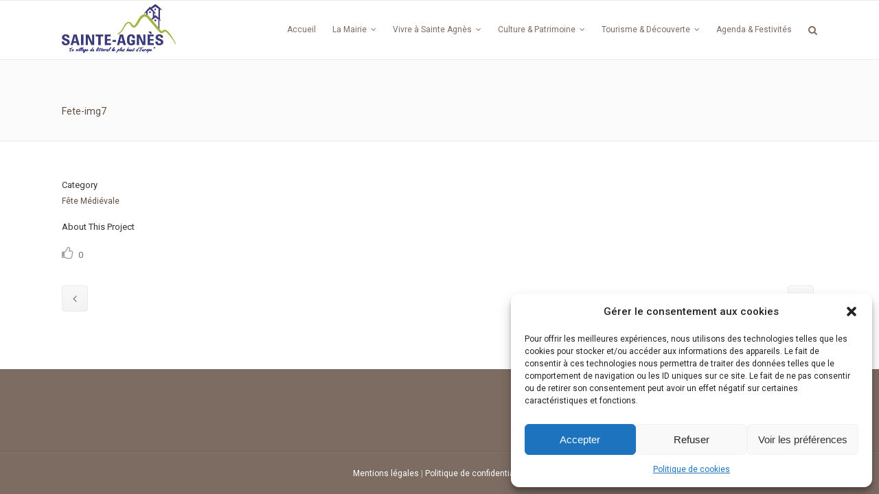

--- FILE ---
content_type: text/css
request_url: http://www.sainteagnes.fr/wp-content/themes/ste-agnes/style.css?ver=6.8.3
body_size: 1429
content:
/*
Theme Name: Strata
Theme URI: http://demo.qodeinteractive.com/strata/
Description: Strata Theme
Tags: portfolio, multi-purpose, clean, retina, responsive, corporate, parallax, mega menu, business, fullscreen, animations, white, creative, modern, ecommerce
Author: Qode Interactive
Author URI: http://www.qodethemes.com/
Version: 1.4.1
License: GNU General Public License
License URI: licence/GPL.txt

*/

/*
CSS changes can be made in files in the /css/ folder. This is a placeholder file required by WordPress, so do not delete it.

1.4.1
- Updated Visual Composer to version 4.3.5
- Fixed bug with YOAST notice for meta description
- Fixed Google fonts link when SSL is enabled
- Fixed bug with special characters in social share

1.4
- Added WooCommerce 2.2.7 compatibility
- Updated LayerSlider to version 5.3.2
- Fixed bug with YOAST and page transitions error on home page
- Fixed bug with Qode Search and WPML

1.3.1
- Updated Visual Composer to version 4.3.4
- Updated WooCommerce template files for 2.2.3 compatibility

1.3
- Added WooCommerce 2.2 compatibility
- Improved responsiveness for older tablets
- Improved page transition to register page loading with Google Analytics
- Updated LayerSlider to version 5.2.0
- Updated Visual Composer to version 4.3.3
- Updated FontAwesome icons pack to version 4.2.0
- Fixed margin top on content when title area is disabled
- Fixed dropdown menu position when boxed layout is enabled
- Fixed bug with related products for WooCommerce
- Fixed bug with don't link option for menu items and page transitions
- Fixed bug with click event with ctrl key pressed and page transitions

1.2
- Updated Visual Composer to version 4.2.3
- Updated Font Awesome to version 4.1
- Fixed Visual Composer dependency for checkbox

1.1
- Updated Visual Composer to version 4.1.2
- Fixed WP 3.9 Qode Shortcodes bug
- Fixed WP 3.9 Qode Options image browser field bug
- Fixed bug fith Qode like
- Fixed admin CSS - Added "qode" prefix to admin style id
- Fixed bug with drop down menu background colors in Qode Options
- Fixed link in title for blog single post - type link
- Fixed font-family option for title and text in Qode Slider
- Fixed bug with Qode Custom fields saving zero values

1.0.2
- Updated Visual Composer to version 4.0.2
- Updated Layer Slider to version 5.1.1
- Fixed top header background color per page
- Fixed bug with hover color of first level menu item in Qode Options
- Fixed "Line Graph" shortcode
- Fixed css for wide menu with four columns
- Fixed Animated icons with text shortcode on touch devices
- Fixed input filed class for some fields in Qode Options
- Fixed Qode Slider, Qode Carousel and Testimonials exclude from search
- Fixed dropdown menu click for IE
- Fixed twitter share character numbering
- Fixed background color and positioning of content menu
- Fixed testimonials text color

1.0.1
- Fixed icons line-height in side menu
- Fixed arrow hover color on resent posts widget in sidebar
- Fixed content overlaping on qode slider and footer
- Fixed woocommerce css styles
- Fixed woocommerce placeholder translate
- Fixed related product number woocommerce filter
- Fixed navigation thumbs flickering in Chrome
- Fixed bug with tumblr icon field
- Fixed self hosted video on single portfolio for "Portfolio gallery" view
- Fixed woocommerce css style issue
- Fixed global header background color settings from page to page
- Fixed quotes for chosen fonts in Qode Options

*/

.home .container_inner {
  width: 100% !important;

}

--- FILE ---
content_type: text/css; charset=utf-8
request_url: http://www.sainteagnes.fr/wp-content/themes/ste-agnes/css/style_dynamic.php?ver=6.8.3
body_size: 3439
content:
    /* Webkit */
    ::selection {
        background: #1bbbe9;
    }
    /* Gecko/Mozilla */
    ::-moz-selection {
        background: #1bbbe9;
    }

            .q_progress_bar .progress_content,
        .portfolio_gallery a .gallery_text_holder,
        .projects_holder article .portfolio_description .separator,
        .projects_holder article .hover_feature_holder_title .separator,
        .portfolio_slider .image_holder .separator,
        .highlight,
        .gallery_holder ul li .gallery_hover,
        .q_dropcap.circle,
        .q_dropcap.square,
        .q_icon_with_title.boxed .icon_holder .fa-stack, 
        .q_font_awsome_icon_square,
        .q_icon_with_title.square .icon_holder .fa-stack,
        .box_holder_icon_inner.square .fa-stack,
        .q_font_awsome_icon_square,
        .box_holder_icon_inner.circle .fa-stack,
        .circle .icon_holder .fa-stack,
        .q_list.number.circle_number ul>li:before,
        .latest_post_holder .latest_post_date .post_publish_day,
        .social_share_dropdown ul li.share_title,
        #wp-calendar td#today,
        #back_to_top:hover span,
        .vc_text_separator.full div,
        .mejs-controls .mejs-time-rail .mejs-time-current,
        .mejs-controls .mejs-time-rail .mejs-time-handle,
        .mejs-controls .mejs-horizontal-volume-slider .mejs-horizontal-volume-current,
        .q_pie_graf_legend ul li .color_holder,
        .q_line_graf_legend ul li .color_holder,
        .circle_item .circle:hover,
        .qode_call_to_action.container,
        .qode_carousels .flex-control-paging li a.flex-active{
            background-color: #1bbbe9;
        }

        
        .portfolio_gallery a .gallery_text_holder, 
        .gallery_holder ul li .gallery_hover{
            background-color: rgba(27,187,233,0.9);
        }

        h1 a:hover, h2 a:hover, h3 a:hover, h4 a:hover, h5 a:hover, h6 a:hover, a, p a,
        nav.main_menu>ul>li.active > a > span,
        nav.main_menu>ul>li.active > a > i,
        nav.main_menu > ul > li:hover > a > span,
        nav.main_menu > ul > li:hover > a > i,
        .drop_down .second .inner > ul > li > a:hover,
        .drop_down .second .inner ul li.sub ul li a:hover,
        .drop_down .wide.icons  .second a:hover i,
        nav.mobile_menu ul li a:hover,
        nav.mobile_menu ul li.active > a,
        .breadcrumb .current,
        .breadcrumb a:hover,
        .box_image_holder .box_icon .fa-stack i.fa-stack-base,
        .q_icon_list i,
        .q_counter_holder span.counter,
        .box_holder_icon .fa-stack i,
        .qbutton.gray,
        .qbutton.gray:hover,
        .q_percentage_with_icon,
        .portfolio_navigation .portfolio_button a:hover i,
        .portfolio_like a.liked i,
        .portfolio_like a:hover i,
        .portfolio_single .portfolio_like a.liked i,
        .portfolio_single .portfolio_like a:hover i,
        .filter_holder ul li:hover span,
        .q_accordion_holder.accordion .ui-accordion-header:hover,
        .q_accordion_holder.accordion.with_icon .ui-accordion-header i,
        .testimonial_content_inner .testimonial_author .company_position,
        blockquote i.pull-left,
        .q_dropcap,
        .q_message.with_icon > i,
        .q_box_holder.with_icon .box_holder_icon_inner .fa-stack i.fa-stack-base,
        .q_font_awsome_icon_stack .fa-circle,
        .q_icon_with_title.boxed .icon_holder .fa-stack,
        .q_icon_with_title.center .icon_holder .font_awsome_icon i:hover,
        .q_icon_with_title .icon_with_title_link,
        .q_font_awsome_icon i:hover,
        .q_progress_bars_icons_inner.square .bar.active i,
        .q_progress_bars_icons_inner.circle .bar.active i,
        .q_progress_bars_icons_inner.normal .bar.active i,
        .q_progress_bars_icons_inner .bar.active i.fa-circle,
        .q_list.number ul>li:before,
        .latest_post_inner .post_infos a:hover,
        .post_info_right a:hover,
        .blog_holder article .post_description a:hover,
        .blog_holder.masonry article .post_info a:hover,
        .blog_holder article .post_comments:hover i,
        .latest_post_inner .post_comments:hover i,
        .blog_holder article .post_description a:hover,
        .blog_holder article .post_description .post_comments:hover,
        .blog_like a:hover i,
        .blog_like a.liked i,
        .blog_like a:hover span,
        .social_share_holder:hover .social_share_title,
        .social_share_dropdown ul li:hover .share_text,
        .social_share_dropdown ul li :hover i,
        .blog_holder article.format-quote .post_text i.qoute_mark,
        .blog_holder article.format-link .post_text i.link_mark,
        .blog_holder article.format-link .post_text .post_text_holder:hover h4 a,
        .blog_holder article.format-quote .post_text .post_text_holder:hover h4 a,
        .blog_holder article.format-quote .post_text .post_text_holder:hover .quote_author,
        .author_text_holder .author_email,
        .comment_holder .comment .text .replay, 
        .comment_holder .comment .text .comment-reply-link,
        .header-widget.widget_nav_menu ul.menu li a:hover,
        aside .widget a:hover,
        .header_top #lang_sel ul li ul li a:hover,
        .header_top #lang_sel_click ul li ul li a:hover,
        .header_top #lang_sel_list ul li a.lang_sel_sel,
        .header_top #lang_sel_list ul li a:hover,
        aside .widget #lang_sel a.lang_sel_sel:hover,
        aside .widget #lang_sel_click a.lang_sel_sel:hover,
        aside .widget #lang_sel ul ul a:hover,
        aside .widget #lang_sel_click ul ul a:hover,
        aside .widget #lang_sel_list li a.lang_sel_sel,
        aside .widget #lang_sel_list li a:hover,
        .q_team .q_team_title_holder span,
        .animated_icon_with_text_holder .animated_text p,
        #respond textarea:focus,
        #respond input[type='text']:focus,
        .contact_form input[type='text']:focus,
        .contact_form  textarea:focus,
        .side_menu_button > a:hover,
        .header_top #lang_sel > ul > li > a:hover, 
        .header_top #lang_sel_click > ul > li> a:hover,
				nav.content_menu ul li.active i,
				nav.content_menu ul li:hover i,
				nav.content_menu ul li.active a,
				nav.content_menu ul li:hover a,
				aside .widget.posts_holder li:hover{
            color: #1bbbe9;
        }

        .q_steps_holder .circle_small:hover span, .q_steps_holder .circle_small:hover .step_title, .q_circles_holder .q_circle_inner2:hover i,
        .header_top #lang_sel > ul > li > a:hover, 
        .header_top #lang_sel_click > ul > li> a:hover{
            color: #1bbbe9 !important;
        }

        .ajax_loader_html,
        .box_image_with_border:hover,
        .q_progress_bars_icons_inner.square .bar.active .bar_noactive, 
        .q_progress_bars_icons_inner.square .bar.active .bar_active,
        .q_progress_bars_icons_inner.circle .bar.active .bar_noactive,
        .q_progress_bars_icons_inner.circle .bar.active .bar_active,
        .blog_holder article.format-link .post_text .post_text_holder:hover,
        .blog_holder article.format-quote .post_text .post_text_holder:hover,
        .widget.widget_search form.form_focus,
        #back_to_top:hover span,
        .q_steps_holder .circle_small_wrapper,
        #respond textarea:focus,
        #respond input[type='text']:focus,
        .contact_form input[type='text']:focus,
        .contact_form  textarea:focus,
        blockquote,
        .q_progress_bar .progress_content{
            border-color: #1bbbe9;
        }

        
        
            .q_progress_bars_vertical .progress_content_outer .progress_content, 
        .qbutton, 
        .load_more a, 
        #submit_comment, 
        .drop_down .wide .second ul li .qbutton, 
        .drop_down .wide .second ul li ul li .qbutton, 
        .qbutton.dark, 
        .q_social_icon_holder .fa-stack, 
        .single_tags a, 
        .widget .tagcloud a,
        .animated_icon_inner span.animated_icon_back i{
            background: #1bbbe9;
            background: #1bbbe9 -ms-linear-gradient(bottom, #1bbbe9 0%, #1bbbe9 100%);
            background: #1bbbe9 -moz-linear-gradient(bottom, #1bbbe9 0%, #1bbbe9 100%);
            background: #1bbbe9 -o-linear-gradient(bottom, #1bbbe9 0%, #1bbbe9 100%);
            background: #1bbbe9 -webkit-gradient(linear, left bottom, left top, color-stop(0,#1bbbe9), color-stop(1, #1bbbe9));
            background: #1bbbe9 -webkit-linear-gradient(bottom, #1bbbe9 0%, #1bbbe9 100%);
            background: #1bbbe9 linear-gradient(to top, #1bbbe9 0%, #1bbbe9 100%);
        }

        .q_social_icon_holder:hover i.simple_social{
            color: #1bbbe9 !important;
        }

              

            .q_progress_bars_vertical .progress_content_outer .progress_content, 
        .qbutton, 
        .load_more a, 
        #submit_comment, 
        .drop_down .wide .second ul li .qbutton, 
        .drop_down .wide .second ul li ul li .qbutton, 
        .qbutton.dark, 
        .q_social_icon_holder .fa-stack, 
        .single_tags a, 
        .widget .tagcloud a, 
        .animated_icon_inner span.animated_icon_back i{
            border-color: #1bbbe9;
        }

            



    h1 a:hover, h2 a:hover, h3 a:hover, h4 a:hover, h5 a:hover, h6 a:hover,
    .q_tabs .tabs-nav li a:hover,
    .q_icon_with_title .icon_with_title_link:hover,
    .q_progress_bars_vertical .progress_number,
    .q_percentage,
    .portfolio_navigation .portfolio_prev a,
    .portfolio_navigation .portfolio_next a,
    .portfolio_navigation .portfolio_prev a i,
    .portfolio_navigation .portfolio_next a i,
    .portfolio_social_holder a,
    .portfolio_single .portfolio_like span,
    .testimonial_content_inner .testimonial_author .website,
    .q_message a.close i.dark,
    .q_message .message_text,
    .q_icon_with_title .icon_holder span i,
    .latest_post_holder .latest_post_date .post_publish_month,
    .latest_post_inner .post_infos a,
	.post_info_right a,
    .blog_holder article .post_description a,
    .blog_holder.masonry article .post_info a,
    .social_share_title,
    .single_tags i,
    .comment_holder .comment .text .name,
    .pagination ul li span,
    .pagination ul li a,
    .pagination ul li span,
    .pagination ul li a:hover,
    .pagination ul li.next a i,
    .pagination ul li.prev a i,
    .pagination ul li.last a i,
    .pagination ul li.first a i,
	.single_links_pages span,
    #back_to_top span i,
    .carousel-control,
    .carousel-control:hover,
    .animated_icon_inner i,
    .q_circles_holder .q_circle_inner2 i{
        color: #7d6c62;
    }

        body{
    	    	    	font-family: 'Roboto', sans-serif;
    	    	 color: #634e42;     	 font-size: 12px;     		
    }
    span.highlight {
	background-color: #1bbbe9;
}









.content{
	margin-top: 0;
}





nav.main_menu > ul > li > a{
	 color: #7d6c62; 				}

.side_menu_button a,
.side_menu_button a:hover{
	color: #7d6c62;
}

nav.main_menu ul li:hover a,
nav.main_menu ul li.active a{
	color: #1bbbe9;
}

.drop_down .second .inner > ul > li > a,
.drop_down .second .inner > ul > li > h3,
.drop_down .wide .second .inner > ul > li > h3,
.drop_down .wide .second .inner > ul > li > a,
.drop_down .wide .second ul li ul li.menu-item-has-children > a,
.drop_down .wide .second .inner ul li.sub ul li.menu-item-has-children > a,
.drop_down .wide .second .inner > ul li.sub .flexslider ul li  h5 a,
.drop_down .wide .second .inner > ul li .flexslider ul li  h5 a,
.drop_down .wide .second .inner > ul li.sub .flexslider ul li  h5,
.drop_down .wide .second .inner > ul li .flexslider ul li  h5{
	 color: #ac9b90; 					}
.drop_down .second .inner > ul > li > a:hover,
.drop_down .wide .second ul li ul li.menu-item-has-children > a:hover,
.drop_down .wide .second .inner ul li.sub ul li.menu-item-has-children > a:hover{
	color: #1bbbe9 !important;
}
.drop_down .wide .second .inner ul li.sub ul li a,
.drop_down .wide .second ul li ul li a,
.drop_down .second .inner ul li.sub ul li a,
.drop_down .wide .second ul li ul li a,
.drop_down .wide .second .inner ul li.sub .flexslider ul li .menu_recent_post,
.drop_down .wide .second .inner ul li .flexslider ul li .menu_recent_post a,
.drop_down .wide .second .inner ul li .flexslider ul li .menu_recent_post,
.drop_down .wide .second .inner ul li .flexslider ul li .menu_recent_post a{
	 color: #ac9b90;  					}
.drop_down .wide.icons .second i{
     color: #ac9b90;  }
.drop_down .second .inner ul li.sub ul li a:hover,
.drop_down .second .inner ul li ul li a:hover,
.drop_down .wide.icons .second a:hover i
{
	color: #1bbbe9 !important;
}


header.fixed nav.main_menu > ul > li > a, 
header.light.fixed nav.main_menu > ul > li > a, 
header.dark.fixed nav.main_menu > ul > li > a{
	 color: #7d6c62; 					}
header.fixed .side_menu_button a, 
header.fixed .side_menu_button a:hover{
     color: #7d6c62; }
header.fixed nav.main_menu > ul > li > a:hover > span,
header.fixed nav.main_menu > ul > li:hover > a > span, 
header.fixed nav.main_menu > ul > li.active > a > span,
header.fixed nav.main_menu > ul > li > a:hover > i, 
header.fixed nav.main_menu > ul > li:hover > a > i,
header.fixed nav.main_menu > ul > li.active > a > i,
.light.fixed nav.main_menu > ul > li > a:hover, 
.light.fixed nav.main_menu > ul > li.active > a, 
.dark.fixed nav.main_menu > ul > li > a:hover, 
.dark.fixed nav.main_menu > ul > li.active > a{
	color: #1bbbe9 !important;
}

header.sticky nav.main_menu > ul > li > a, 
header.light.sticky nav.main_menu > ul > li > a, 
header.dark.sticky nav.main_menu > ul > li > a{
	 color: #7d6c62; 					}

header.sticky .side_menu_button a, 
header.sticky .side_menu_button a:hover{
     color: #7d6c62; }

header.sticky nav.main_menu > ul > li > a:hover span, 
header.sticky nav.main_menu > ul > li.active > a span,
header.sticky nav.main_menu > ul > li:hover > a > span,
header.sticky nav.main_menu > ul > li > a:hover > i, 
header.sticky nav.main_menu > ul > li:hover > a > i,
header.sticky nav.main_menu > ul > li.active > a > i,
.light.sticky nav.main_menu > ul > li > a:hover, 
.light.sticky nav.main_menu > ul > li.active > a, 
.dark.sticky nav.main_menu > ul > li > a:hover, 
.dark.sticky nav.main_menu > ul > li.active > a{
	color: #1bbbe9 !important;
}

nav.mobile_menu ul li a,
nav.mobile_menu ul li h3{
	 color: #7d6c62; 						}

@media only screen and (max-width: 1000px){
	header .side_menu_button a:hover,
	header .side_menu_button a,
	header .mobile_menu_button span,
	header.dark .side_menu_button a,
	header.dark .side_menu_button a:hover,
	header.dark .mobile_menu_button span{
		color: #7d6c62;
	}
}
nav.mobile_menu ul li a:hover,
nav.mobile_menu ul li.active > a,
nav.mobile_menu ul li.current-menu-item > a{
	color: #1bbbe9;
}


h1{
			font-size: 14px; 			    }
.title h1{
	color: #634e42; 					}
.title .separator{
	text-align: ;
	}
.title h6,
.title
{
	text-align: ;
}
h2,
h2 a{
	color: #634e42; 		font-size: 14px; 	line-height: 24px; 		    }
h3,h3 a{
	color: #1bbbe9; 		font-size: 16px; 			    }
h4,
h4 a{
	color: #FFF; 		font-size: 12px; 			    }
h5,
h5 a{
			font-size: 14,5px; 			    }

    p{
    	color: #634e42;    	    	font-size: 12px;    	    	    	    	    	    }
    .breadcrumb a,
    .filter_holder ul li span,
    blockquote h5,
    .q_social_icon_holder i.simple_social,
    .header-widget.widget_nav_menu ul.menu li a,
    .side_menu a,
    .side_menu li,
    .side_menu span,
    .side_menu p,
    .side_menu .widget.widget_rss li a.rsswidget,
    .side_menu #wp-calendar caption,
    .side_menu #wp-calendar th, 
    .side_menu #wp-calendar td,
    aside .widget #lang_sel_list li a,
    aside .widget #lang_sel li a,
    aside .widget #lang_sel_click li a,
    section.side_menu #lang_sel_list li a,
    section.side_menu #lang_sel li a,
    section.side_menu #lang_sel_click li a,
    footer #lang_sel_list li a,
    footer #lang_sel li a,
    footer #lang_sel_click li a,
    footer #lang_sel_list.lang_sel_list_horizontal a,
    footer #lang_sel_list.lang_sel_list_vertical a,
    .side_menu #lang_sel_list.lang_sel_list_horizontal a,
    .side_menu #lang_sel_list.lang_sel_list_vertical a,
    #lang_sel_footer a{
    	color: #634e42;    }
    .header_top #lang_sel > ul > li > a, 
    .header_top #lang_sel_click > ul > li> a,
    footer #lang_sel ul li a,
    footer #lang_sel ul ul a,
    footer #lang_sel_click ul li a,
    footer #lang_sel_click ul ul a,
    footer #lang_sel_click ul ul a span,
    section.side_menu #lang_sel ul li a,
    section.side_menu #lang_sel ul ul a,
    section.side_menu #lang_sel ul ul a:visited,
    section.side_menu #lang_sel_click > ul > li > a,
    section.side_menu #lang_sel_click ul ul a,
    section.side_menu #lang_sel_click ul ul a:visited{
    	color: #634e42 !important;    }
    a, p a{
	color: #634e42;			text-decoration: none;}

h1 a:hover,h2 a:hover,h3 a:hover,h4 a:hover,h5 a:hover,h6 a:hover,
.q_icon_with_title .icon_with_title_link,
.blog_holder article .post_description a:hover,
.blog_holder.masonry article .post_info a:hover,
.breadcrumb .current,
.breadcrumb a:hover,
.portfolio_social_holder a:hover,
.latest_post_inner .post_infos a:hover{
    color: #634e42;}
a:hover,p a:hover,
h1 a,h2 a,h3 a,h4 a,h5 a,h6 a,
.q_tabs .tabs-nav li a:hover,
.q_icon_with_title .icon_with_title_link:hover,
.blog_holder article .post_description a,
.blog_holder.masonry article .post_info a,
.portfolio_social_holder a,
.latest_post_inner .post_infos a{
	color: #1bbbe9;	text-decoration: none;}
.blog_holder article .post_description,
.latest_post_inner .post_infos{
	color: #634e42; 				}


	.footer_top_holder,	footer #lang_sel > ul > li > a,	footer #lang_sel_click > ul > li > a{
		background-color: #7d6c62;
	}
	footer #lang_sel ul ul a,footer #lang_sel_click ul ul a,footer #lang_sel ul ul a:visited,footer #lang_sel_click ul ul a:visited{
		background-color: #7d6c62 !important;
	}
.footer_top .column_inner > div h4 { 
	color:#FFF;
}
.footer_top .widget_recent_entries > ul > li:after,
.footer_top .widget_pages ul li:after,
.footer_top .widget_meta > ul > li:after,
.footer_top .widget_nav_menu ul li:after,
.footer_top .widget_recent_comments > ul > li:after { 
	border-color:#cbbb9f;
}
	.footer_top,
	.footer_top p,
    .footer_top span,
    .footer_top li{
		color: #cbbb9f;
	}
    .footer_top a{
        color: #cbbb9f !important;
    }
    .footer_top a:hover{
        color: #1bbbe9 !important;
    }
	.footer_bottom_holder, #lang_sel_footer{
		background-color:#7d6c62;
	}
.footer_bottom, .footer_bottom span, .footer_bottom p, .footer_bottom p a, #lang_sel_footer ul li a,
footer #lang_sel > ul > li > a,
footer #lang_sel_click > ul > li > a,
footer #lang_sel a.lang_sel_sel,
footer #lang_sel_click a.lang_sel_sel,
footer #lang_sel ul ul a,
footer #lang_sel_click ul ul a,
footer #lang_sel ul ul a:visited,
footer #lang_sel_click ul ul a:visited,
footer #lang_sel_list.lang_sel_list_horizontal a,
footer #lang_sel_list.lang_sel_list_vertical a,
#lang_sel_footer a{
	color:#cbbb9f;
}




--- FILE ---
content_type: text/css; charset=utf-8
request_url: http://www.sainteagnes.fr/wp-content/themes/ste-agnes/css/custom_css.php?ver=6.8.3
body_size: 159
content:


hr.style-one { 
border: 0; height: 1px; background: #cdcdcd; 
background-image: -webkit-linear-gradient(left, #cdcdcd); 
background-image: -moz-linear-gradient(left, #cdcdcd);
ackground-image: -ms-linear-gradient(left, #cdcdcd); 
background-image: -o-linear-gradient(left, #cdcdcd); 
}